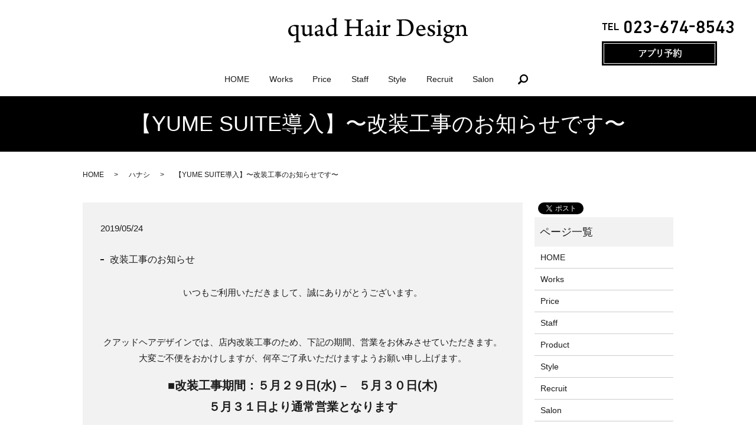

--- FILE ---
content_type: text/html; charset=UTF-8
request_url: https://www.quadhair.jp/news/398
body_size: 6072
content:
  <!DOCTYPE HTML>
<html lang="ja">
<head prefix="og: http://ogp.me/ns# fb: http://ogp.me/ns/fb# article: http://ogp.me/ns/article#">
  <meta charset="utf-8">
  <meta http-equiv="X-UA-Compatible" content="IE=edge,chrome=1">
  <meta name="viewport" content="width=device-width, initial-scale=1">
  <title>【YUME SUITE導入】〜改装工事のお知らせです〜</title>
  
<!-- All in One SEO Pack 2.10.1 by Michael Torbert of Semper Fi Web Designob_start_detected [-1,-1] -->
<meta name="description"  content="改装工事のお知らせ いつもご利用いただきまして、誠にありがとうございます。 クアッドヘアデザインでは、店内改装工事のため、下記の期間、営業をお休みさせていただきます。大変ご不便をおかけしますが、何卒ご了承いただけますようお願い申し上げます。 ■改装工事期間：５月２９日(水)" />

<link rel="canonical" href="https://www.quadhair.jp/news/398" />
<meta property="og:title" content="【YUME SUITE導入】〜改装工事のお知らせです〜" />
<meta property="og:type" content="article" />
<meta property="og:url" content="https://www.quadhair.jp/news/398" />
<meta property="og:image" content="/wp-content/uploads/29fbd7faaa1542d3f23d985d37bb6301-700x424.png" />
<meta property="og:description" content="改装工事のお知らせ いつもご利用いただきまして、誠にありがとうございます。 クアッドヘアデザインでは、店内改装工事のため、下記の期間、営業をお休みさせていただきます。大変ご不便をおかけしますが、何卒ご了承いただけますようお願い申し上げます。 ■改装工事期間：５月２９日(水) –　５月３０日(木)５月３１日より通常営業となります 今回何が変わるかというと、シャンプーユニット一式　新しい物に変わります 今回導入することになるシャンプー台が タカラベルモントさんの　YUMEシリーズの新商品、 『YUME SUITE』 YUMEシリーズというのは夢シャン、ユメなどと呼ばれている 美容業界では有名な最高峰のシャンプー台です フルフラットになりふかふかのクッションで首に負担なくシャンプーを楽しんでいただけます 肩口と足元にシートヒーターが内蔵されていて、冷え性の方にもいいかも これから夏ですけど そんなシャンプー台ですが、宮城にあるショールームに観に行き、体験し、 悩みに悩んだ末、購入に至りました。 他メーカーのシャンプーユニットも比較してみて、3分の１くらいの価格だし普通によかったのですが やっぱり圧倒的快適さ（特に首元）と、なんかお客さんをビックリさせたいという謎の感情が強くなっていった事から １番いいやつにしました 末長く大事にします みせてもらいましょう、『YUME史上最高の寝心地』とやらを 喜んでもらえたらいいなー" />
<meta property="article:published_time" content="2019-05-24T06:43:19Z" />
<meta property="article:modified_time" content="2024-09-11T07:52:52Z" />
<meta name="twitter:card" content="summary" />
<meta name="twitter:title" content="【YUME SUITE導入】〜改装工事のお知らせです〜" />
<meta name="twitter:description" content="改装工事のお知らせ いつもご利用いただきまして、誠にありがとうございます。 クアッドヘアデザインでは、店内改装工事のため、下記の期間、営業をお休みさせていただきます。大変ご不便をおかけしますが、何卒ご了承いただけますようお願い申し上げます。 ■改装工事期間：５月２９日(水) –　５月３０日(木)５月３１日より通常営業となります 今回何が変わるかというと、シャンプーユニット一式　新しい物に変わります 今回導入することになるシャンプー台が タカラベルモントさんの　YUMEシリーズの新商品、 『YUME SUITE』 YUMEシリーズというのは夢シャン、ユメなどと呼ばれている 美容業界では有名な最高峰のシャンプー台です フルフラットになりふかふかのクッションで首に負担なくシャンプーを楽しんでいただけます 肩口と足元にシートヒーターが内蔵されていて、冷え性の方にもいいかも これから夏ですけど そんなシャンプー台ですが、宮城にあるショールームに観に行き、体験し、 悩みに悩んだ末、購入に至りました。 他メーカーのシャンプーユニットも比較してみて、3分の１くらいの価格だし普通によかったのですが やっぱり圧倒的快適さ（特に首元）と、なんかお客さんをビックリさせたいという謎の感情が強くなっていった事から １番いいやつにしました 末長く大事にします みせてもらいましょう、『YUME史上最高の寝心地』とやらを 喜んでもらえたらいいなー" />
<meta name="twitter:image" content="/wp-content/uploads/29fbd7faaa1542d3f23d985d37bb6301-700x424.png" />
<meta itemprop="image" content="/wp-content/uploads/29fbd7faaa1542d3f23d985d37bb6301-700x424.png" />
<!-- /all in one seo pack -->
<link rel='dns-prefetch' href='//s.w.org' />
<link rel="alternate" type="application/rss+xml" title="quad Hair Design &raquo; 【YUME SUITE導入】〜改装工事のお知らせです〜 のコメントのフィード" href="https://www.quadhair.jp/news/398/feed" />
<link rel='stylesheet' id='contact-form-7-css'  href='https://www.quadhair.jp/wp-content/plugins/contact-form-7/includes/css/styles.css?ver=5.1.1' type='text/css' media='all' />
<script type='text/javascript' src='https://www.quadhair.jp/wp-content/themes/quadhair.jp_/assets/js/vendor/jquery.min.js?ver=4.9.26'></script>
<link rel='prev' title='【ピンクブラウン】ひし形ショートボブ' href='https://www.quadhair.jp/news/392' />
<link rel='next' title='ひとり営業の話とご予約状況について' href='https://www.quadhair.jp/news/407' />
<link rel='shortlink' href='https://www.quadhair.jp/?p=398' />
  <link href="https://fonts.googleapis.com/earlyaccess/notosansjapanese.css" rel="stylesheet" />
  <link href="https://www.quadhair.jp/wp-content/themes/quadhair.jp_/assets/css/main.css?1767163323" rel="stylesheet" >
  <script src="https://www.quadhair.jp/wp-content/themes/quadhair.jp_/assets/js/vendor/respond.min.js"></script>
  <script type="application/ld+json">
  {
    "@context": "http://schema.org",
    "@type": "BreadcrumbList",
    "itemListElement":
    [
      {
        "@type": "ListItem",
        "position": 1,
        "item":
        {
          "@id": "https://www.quadhair.jp/",
          "name": "quad Hair Design"
        }
      },
      {
        "@type": "ListItem",
        "position": 2,
        "item":
        {
          "@id": "https://www.quadhair.jp/category/%e3%83%8f%e3%83%8a%e3%82%b7/",
          "name": "ハナシ"
        }
      },
      {
        "@type": "ListItem",
        "position": 3,
        "item":
        {
          "@id": "https://www.quadhair.jp/news/398/",
          "name": "【YUME SUITE導入】〜改装工事のお知らせです〜"
        }
      }
    ]
  }
  </script>


  <script type="application/ld+json">
  {
    "@context": "http://schema.org/",
    "@type": "HairSalon",
    "name": "quad Hair Design",
    "address": "〒990-0835　山形市やよい2丁目1-47ダイヤ45やよい102",
    "telephone": "023-674-8543",
    "faxNumber": "",
    "url": "https://www.quadhair.jp",
    "email": "info@quadhair.jp",
    "image": "https://www.quadhair.jp/wp-content/uploads/logo_ogp.jpg",
    "logo": "https://www.quadhair.jp/wp-content/uploads/logo_org.png"
  }
  </script>
</head>
<body class="scrollTop">

  <div id="fb-root"></div>
  <script>(function(d, s, id) {
    var js, fjs = d.getElementsByTagName(s)[0];
    if (d.getElementById(id)) return;
    js = d.createElement(s); js.id = id;
    js.src = 'https://connect.facebook.net/ja_JP/sdk.js#xfbml=1&version=v2.12';
    fjs.parentNode.insertBefore(js, fjs);
  }(document, 'script', 'facebook-jssdk'));</script>

  <header>
    <div class="primary_header">
      <div class="row">
                <div class="title">
                      <a href="https://www.quadhair.jp/">
              <object type="image/svg+xml" data="/wp-content/uploads/logo.svg" alt="quad Hair Design"></object>
            </a>
                  </div>
        <div class="hdr_info">
          <p class="htel">
            <img src="/wp-content/uploads/hdr_tel.png" alt="TEL 023-674-8543">
          </p>
          <!--p class="hbtn">
            <a href="http://quad.pos-s.net/hp/m/yoyaku/yoyaku_s.php?flow=2&clear=1&shop_cd=1" target="_blank">
              <img src="/wp-content/uploads/btn01.jpg" class="pc-only" alt="WEB予約（非会員）" />
              <img src="/wp-content/uploads/sp_btn01.jpg" class="sp-only" alt="WEB予約（非会員）" />
            </a>
          </p-->
          <!--p class="hbtn">
            <a href="http://quad.pos-s.net/hp/user/login.php" target="_blank">
              <img src="/wp-content/uploads/btn02.jpg" class="pc-only" alt="WEB予約（会員）" />
              <img src="/wp-content/uploads/sp_btn02.jpg" class="sp-only" alt="WEB予約（会員）" />
            </a>
          </p-->
          <p class="hbtn">
            <a href="https://quadhairdesign.b-merit.jp/sp/app/?shop=quadhairdesign&_gl=1*8cbat4*_ga*MTA3NzQ2MjQxLjE3MjQ4OTIxMjU.*_ga_2DCQC7HKLD*MTczMzg4NzAzNi4yNy4xLjE3MzM4ODcwNjYuMzAuMC4w&_ga=2.7903858.1155314562.1733885108-107746241.1724892125" target="_blank">
              <img src="/wp-content/uploads/241213_btn001.jpg" class="pc-only" alt="アプリ予約" />
              <img src="/wp-content/uploads/241213_btn001_sp.jpg" class="sp-only" alt="アプリ予約" />
            </a>
          </p>
        </div>
        <nav class="global_nav"><ul><li><a href="https://www.quadhair.jp/">HOME</a></li>
<li><a href="https://www.quadhair.jp/works">Works</a></li>
<li><a href="https://www.quadhair.jp/price">Price</a></li>
<li><a href="https://www.quadhair.jp/staff">Staff</a></li>
<li><a href="https://www.quadhair.jp/style">Style</a></li>
<li><a href="https://www.quadhair.jp/recruit">Recruit</a></li>
<li><a href="https://www.quadhair.jp/salon">Salon</a></li>

              <li class="gnav_search">
                <a href="#">search</a>
  <div class="epress_search">
    <form method="get" action="https://www.quadhair.jp/">
      <input type="text" placeholder="" class="text" name="s" autocomplete="off" value="">
      <input type="submit" value="Search" class="submit">
    </form>
  </div>
  </li>
            </ul>
            <div class="menu_icon">
              <a href="#menu"><span>メニュー開閉</span></a>
            </div></nav>      </div>
    </div>
  </header>

  <main>
              <h1 class="wow" style="">
      【YUME SUITE導入】〜改装工事のお知らせです〜            </h1>

    
    <div class="bread_wrap">
      <div class="container gutters">
        <div class="row bread">
              <ul class="col span_12">
              <li><a href="https://www.quadhair.jp">HOME</a></li>
                      <li><a href="https://www.quadhair.jp/category/%e3%83%8f%e3%83%8a%e3%82%b7">ハナシ</a></li>
                      <li>【YUME SUITE導入】〜改装工事のお知らせです〜</li>
                  </ul>
          </div>
      </div>
    </div>
    <section>
      <div class="container gutters">
        <div class="row">
                    <div class="col span_9 column_main">
                  <article class="row article_detail">
      <div class="article_date">
        <p>2019/05/24</p>
      </div>
      <div class="row">
        <div class="col span_12">
          <h4 style="text-align: center;">改装工事のお知らせ</h4>
<p style="text-align: center;">いつもご利用いただきまして、誠にありがとうございます。</p>
<p>&nbsp;</p>
<p style="text-align: center;">クアッドヘアデザインでは、店内改装工事のため、下記の期間、営業をお休みさせていただきます。<br />大変ご不便をおかけしますが、何卒ご了承いただけますようお願い申し上げます。</p>
<p style="text-align: center;"><span style="font-size: 20px;"><strong>■改装工事期間：５月２９日(水) –　５月３０日(木)</strong></span><br /><span style="font-size: 20px;"><strong>５月３１日より通常営業となります</strong></span></p>
<p style="text-align: center;">今回何が変わるかというと、シャンプーユニット一式　新しい物に変わります</p>
<p style="text-align: center;">今回導入することになるシャンプー台が</p>
<p style="text-align: center;">タカラベルモントさんの　YUMEシリーズの新商品、</p>
<p style="text-align: center;">『YUME SUITE』</p>
<p style="text-align: center;"><img src="/wp-content/uploads/29fbd7faaa1542d3f23d985d37bb6301-700x424.png" alt="" /></p>
<p style="text-align: center;">YUMEシリーズというのは夢シャン、ユメなどと呼ばれている</p>
<p style="text-align: center;">美容業界では有名な最高峰のシャンプー台です</p>
<p style="text-align: center;">フルフラットになりふかふかのクッションで首に負担なくシャンプーを楽しんでいただけます</p>
<p style="text-align: center;">肩口と足元にシートヒーターが内蔵されていて、冷え性の方にもいいかも</p>
<p style="text-align: center;">これから夏ですけど</p>
<p style="text-align: center;"><img src="/wp-content/uploads/4E49F133-8D82-413D-9FB9-F08890C4E4FD-e1557911367370-525x700-1.jpg" alt="" /></p>
<p style="text-align: center;"></p>
<p style="text-align: center;">そんなシャンプー台ですが、宮城にあるショールームに観に行き、体験し、</p>
<p style="text-align: center;">悩みに悩んだ末、購入に至りました。</p>
<p style="text-align: center;">他メーカーのシャンプーユニットも比較してみて、3分の１くらいの価格だし普通によかったのですが</p>
<p style="text-align: center;">やっぱり圧倒的快適さ（特に首元）と、なんかお客さんをビックリさせたいという謎の感情が強くなっていった事から</p>
<p style="text-align: center;">１番いいやつにしました</p>
<p style="text-align: center;">末長く大事にします</p>
<p style="text-align: center;"><img src="/wp-content/uploads/8C244A84-2B03-444F-AAA0-F2CDDA340A40-525x700.jpg" alt="" /></p>
<p style="text-align: center;"><img src="/wp-content/uploads/dbc605966956df172c399bbe23668240-700x484.png" alt="" /></p>
<p style="text-align: center;"><span style="font-size: 16px;"><strong>みせてもらいましょう、『YUME史上最高の寝心地』とやらを</strong></span></p>
<p style="text-align: center;">喜んでもらえたらいいなー</p>        </div>
      </div>

          </article>

    <div class='epress_pager'>
      <div class="epress_pager_prev">
        <a href="https://www.quadhair.jp/news/392" rel="prev">【ピンクブラウン】ひし形ショートボブ</a>      </div>
      <div class="epress_pager_next">
        <a href="https://www.quadhair.jp/news/407" rel="next">ひとり営業の話とご予約状況について</a>      </div>
    </div>
                </div>
          <div class="col span_3 column_sub">
            <div>
<style>
.share_button {
  letter-spacing: -.40em;
  padding-top: 30px;
  margin-bottom: 7%;
}
.share_button > * {
  letter-spacing: normal;
  vertical-align: bottom;
  margin:0 2px;
}
.column_sub .share_button {
  margin-top: 0;
  padding-top: 0;
}
</style>
  <div class="container share_button">
    <!-- Facebook -->
    <div class="fb-share-button" data-href="https://www.quadhair.jp/news/398" data-layout="button" data-size="small" data-mobile-iframe="false"><a class="fb-xfbml-parse-ignore" target="_blank" href="https://www.facebook.com/sharer/sharer.php?u=http%3A%2F%2Fwww.%2F&amp;src=sdkpreparse">シェア</a></div>
    <!-- Twitter -->
    <a href="https://twitter.com/share" class="twitter-share-button" data-lang="ja">ツイート</a>
    <script>!function(d,s,id){var js,fjs=d.getElementsByTagName(s)[0],p=/^http:/.test(d.location)?'http':'https';if(!d.getElementById(id)){js=d.createElement(s);js.id=id;js.src=p+'://platform.twitter.com/widgets.js';fjs.parentNode.insertBefore(js,fjs);}}(document,'script','twitter-wjs');</script>
    <!-- LINE -->
    <div class="line-it-button" data-lang="ja" data-type="share-a" data-url="https://www.quadhair.jp/news/398" style="display: none;"></div>
    <script src="https://d.line-scdn.net/r/web/social-plugin/js/thirdparty/loader.min.js" async="async" defer="defer"></script>
  </div>
</div>
<div class="sidebar">
  <div class="widget_wrap"><p class="widget_header">ページ一覧</p>		<ul>
			<li class="page_item page-item-10"><a href="https://www.quadhair.jp/">HOME</a></li>
<li class="page_item page-item-26"><a href="https://www.quadhair.jp/works">Works</a></li>
<li class="page_item page-item-14"><a href="https://www.quadhair.jp/price">Price</a></li>
<li class="page_item page-item-22"><a href="https://www.quadhair.jp/staff">Staff</a></li>
<li class="page_item page-item-18"><a href="https://www.quadhair.jp/product">Product</a></li>
<li class="page_item page-item-24"><a href="https://www.quadhair.jp/style">Style</a></li>
<li class="page_item page-item-16"><a href="https://www.quadhair.jp/recruit">Recruit</a></li>
<li class="page_item page-item-20"><a href="https://www.quadhair.jp/salon">Salon</a></li>
<li class="page_item page-item-11"><a href="https://www.quadhair.jp/policy">Policy</a></li>
<li class="page_item page-item-12"><a href="https://www.quadhair.jp/sitemap">Sitemap</a></li>
		</ul>
		</div><div class="widget_wrap"><p class="widget_header">カテゴリー</p>		<ul>
	<li class="cat-item cat-item-19"><a href="https://www.quadhair.jp/category/%e3%82%ab%e3%83%83%e3%83%88" >カット</a>
</li>
	<li class="cat-item cat-item-12"><a href="https://www.quadhair.jp/category/%e3%82%ab%e3%83%a9%e3%83%bc%ef%bc%88%e3%82%ab%e3%83%83%e3%83%88%ef%bc%89" >カラー（カット）</a>
</li>
	<li class="cat-item cat-item-14"><a href="https://www.quadhair.jp/category/%e3%82%b7%e3%83%a7%e3%83%bc%e3%83%88" >ショート</a>
</li>
	<li class="cat-item cat-item-24"><a href="https://www.quadhair.jp/category/%e3%82%bb%e3%83%83%e3%83%88%e3%82%a2%e3%83%83%e3%83%97" >セットアップ</a>
</li>
	<li class="cat-item cat-item-9"><a href="https://www.quadhair.jp/category/%e3%83%87%e3%82%b8%e3%82%bf%e3%83%ab%e3%83%91%e3%83%bc%e3%83%9e%ef%bc%88%e3%82%ab%e3%83%83%e3%83%88%ef%bc%89" >デジタルパーマ（カット）</a>
</li>
	<li class="cat-item cat-item-21"><a href="https://www.quadhair.jp/category/%e3%81%a9%e3%81%86%e3%81%a7%e3%82%82%e3%81%84%e3%81%84%e6%97%a5%e5%b8%b8" >どうでもいい日常</a>
</li>
	<li class="cat-item cat-item-17"><a href="https://www.quadhair.jp/category/%e3%83%91%e3%83%bc%e3%83%9e%ef%bc%88%e3%82%ab%e3%83%83%e3%83%88%ef%bc%89" >パーマ（カット）</a>
</li>
	<li class="cat-item cat-item-22"><a href="https://www.quadhair.jp/category/%e3%83%8f%e3%83%8a%e3%82%b7" >ハナシ</a>
</li>
	<li class="cat-item cat-item-3"><a href="https://www.quadhair.jp/category/blog" >ブログ</a>
</li>
	<li class="cat-item cat-item-10"><a href="https://www.quadhair.jp/category/%e3%83%9c%e3%83%96%e3%80%9c%e3%83%9f%e3%83%87%e3%82%a3%e3%82%a2%e3%83%a0" >ボブ〜ミディアム</a>
</li>
	<li class="cat-item cat-item-15"><a href="https://www.quadhair.jp/category/%e3%83%a1%e3%83%b3%e3%82%ba%e3%82%ab%e3%83%83%e3%83%88" >メンズカット</a>
</li>
	<li class="cat-item cat-item-16"><a href="https://www.quadhair.jp/category/%e3%83%a1%e3%83%b3%e3%82%ba%e3%82%b9%e3%82%bf%e3%82%a4%e3%83%ab" >メンズスタイル</a>
</li>
	<li class="cat-item cat-item-13"><a href="https://www.quadhair.jp/category/%e3%83%ad%e3%83%b3%e3%82%b0" >ロング</a>
</li>
	<li class="cat-item cat-item-2"><a href="https://www.quadhair.jp/category/news" >全ての記事【タカハシ】</a>
</li>
	<li class="cat-item cat-item-20"><a href="https://www.quadhair.jp/category/%e7%b8%ae%e6%af%9b%e7%9f%af%e6%ad%a3" >縮毛矯正</a>
</li>
		</ul>
</div>		<div class="widget_wrap">		<p class="widget_header">最近の投稿</p>		<ul>
											<li>
					<a href="https://www.quadhair.jp/news/659">【正社員】　スタイリスト募集　売上の50％支給（高インセンティブ制度）</a>
									</li>
											<li>
					<a href="https://www.quadhair.jp/news/627">予約サイトが開かない問題の改善設定</a>
									</li>
											<li>
					<a href="https://www.quadhair.jp/news/622">【デジタルパーマ】切りっぱなしボブにニュアンスパーマ</a>
									</li>
											<li>
					<a href="https://www.quadhair.jp/news/618">【ネイビーグレー】ハイライト後に濃いめオンカラーで長期的に色落ちを楽しむ</a>
									</li>
											<li>
					<a href="https://www.quadhair.jp/news/640">【全世代対応】ひし形ショートボブスタイル</a>
									</li>
					</ul>
		</div>1</div>
          </div>
                  </div>
      </div>
    </section>

  </main>
<footer>  <div class="footer_nav_wrap">
    <div class="container">
      <div class="row">
        <div class="col span_4">
          <ul class="sns">
            <li><a target="_blank" href="https://www.facebook.com/quadhairdesign"><img src="/wp-content/uploads/fb.png" alt="facebook"></a></li>
            <li><a target="_blank" href="https://twitter.com/quadHairDesign"><img src="/wp-content/uploads/tl.png" alt="twitter"></a></li>
          </ul>
        </div>
      <nav class="col span_8 pc-only"><ul><li><a href="https://www.quadhair.jp/">HOME</a></li>
<li><a href="https://www.quadhair.jp/works">Works</a></li>
<li><a href="https://www.quadhair.jp/price">Price</a></li>
<li><a href="https://www.quadhair.jp/staff">Staff</a></li>
<li><a href="https://www.quadhair.jp/style">Style</a></li>
<li><a href="https://www.quadhair.jp/recruit">Recruit</a></li>
<li><a href="https://www.quadhair.jp/salon">Salon</a></li>
<li><a href="https://www.quadhair.jp/policy">Policy</a></li>
<li><a href="https://www.quadhair.jp/sitemap">Sitemap</a></li>
</ul></nav>      </div>
    </div>
  </div>
  <div class="footer_copyright_wrap">
    <div class="container">
      <div class="row">
        <div class="col span_12">
          <p>Copyright &copy; quad Hair Design All Rights Reserved.<br>
            【掲載の記事・写真・イラストなどの無断複写・転載を禁じます】</p>
        </div>
      </div>
    </div>
  </div>
  <p class="pagetop"><a href="#top"></a></p>
</footer>

<script src="https://www.quadhair.jp/wp-content/themes/quadhair.jp_/assets/js/vendor/bundle.js"></script>
<script src="https://www.quadhair.jp/wp-content/themes/quadhair.jp_/assets/js/main.js?"></script>

<script type='text/javascript'>
/* <![CDATA[ */
var wpcf7 = {"apiSettings":{"root":"https:\/\/www.quadhair.jp\/wp-json\/contact-form-7\/v1","namespace":"contact-form-7\/v1"}};
/* ]]> */
</script>
<script type='text/javascript' src='https://www.quadhair.jp/wp-content/plugins/contact-form-7/includes/js/scripts.js?ver=5.1.1'></script>
</body>
</html>


--- FILE ---
content_type: image/svg+xml
request_url: https://www.quadhair.jp/wp-content/uploads/logo.svg
body_size: 10769
content:
<?xml version="1.0" encoding="utf-8"?>
<!-- Generator: Adobe Illustrator 21.1.0, SVG Export Plug-In . SVG Version: 6.00 Build 0)  -->
<svg version="1.1" id="レイヤー_1" xmlns="http://www.w3.org/2000/svg" xmlns:xlink="http://www.w3.org/1999/xlink" x="0px"
	 y="0px" viewBox="0 0 1319.5 184.2" style="enable-background:new 0 0 1319.5 184.2;" xml:space="preserve">
<g>
	<path d="M75.9,178.7c-16.1,0.4-26.9,2-32.8,2.4c-0.8-1-1-5.5-0.2-6.3c3.9-0.8,8.1-2,10.2-2.6c3.7-1.2,4.9-2.9,5.5-9.2
		c0.4-6.1,0.4-23.6,0.6-36.8c0-0.4-0.4-0.8-0.8-0.6c-7.5,4.9-19.1,9.4-24.8,9.4C14.5,135.1,0,118.6,0,95.4
		c0-13.8,6.5-25.6,15.9-32.4c9.6-7.1,24.8-11.4,36.6-11.4c7.5,0,19.1,2.2,25.6,3.9c-1,2.6-2.2,6.9-2.6,9.8
		c-0.2,7.1-0.4,21.2-0.4,28.3c0,19.5-0.2,59.6,0.4,68.6c0.4,5.9,1.4,7.7,6.1,8.7c2.4,0.4,5.1,1,9.4,1.4c0.4,1,0,5.5-0.8,6.3
		C85.5,178.5,80.4,178.5,75.9,178.7z M16.7,88.5c0,22.4,12.4,34.4,28.5,34.4c4.5,0,8.8-1,13-3.5c0.6-0.4,1-2.2,1-2.6
		c0-17.5,0-39.9-0.6-46.4c-0.2-1.2-1.2-3.9-2.2-4.9c-1.8-1.6-7.7-4.7-17.3-4.7C26,60.8,16.7,70.6,16.7,88.5z"/>
	<path d="M93.8,55.6c7.9,0,23-1.6,28.1-2.9c-0.8,5.5-1.4,17.1-1.4,38.5c0,11,0.2,16.9,1,20.1c1.6,6.3,6.1,11.2,16.1,11.2
		c5.3,0,11-2,15.9-6.3c1.4-1,2-2.4,2.2-4.3c0.4-2.6,0.4-14.9,0-42.3c0-2.4-0.8-4.9-3.5-5.7c-2.8-0.8-7.1-1.4-12.6-2.2
		c-0.4-1.4,0.2-5.3,1-6.1c10.6,0,27.3-1.4,31.9-2.6c-0.4,3.3-0.6,9-0.6,16.1l-0.2,45.8c0,4.3,1,6.3,3.7,6.5c2.9,0.4,5.9,0,8.8-0.2
		c0.2,1.2,0,5.5-1,6.5c-7.3,2.9-22.2,7.3-26,7.9c-0.4,0-1-1-1.2-1.8c-0.2-2-0.4-7.9-0.4-10.8c0-0.6-0.8-0.8-1.2-0.4
		c-11.2,9.2-19.9,12.4-26,12.4c-19.5,0-23.6-13.4-23.6-26.5c-0.2-9.6,0.4-30.3,0-38.5c-0.2-3.1-1-5.5-3.5-6.5
		c-1.6-0.6-5.3-1.2-8.8-1.8C92.2,60.4,92.8,56.4,93.8,55.6z"/>
	<path d="M234.9,69.8c-3.1-4.9-9-7.3-14.7-7.3c-4.7,0-7.3,1.2-8.3,2c-2.2,1.6-5.5,8.1-8.3,14.2c-0.6,0.8-6.5-2.2-6.3-3.9
		c0.4-3.1,3.5-11.2,4.9-12.4c8.5-5.7,21-10.8,26.1-10.8c8.7,0,15.3,4.1,19.7,10.6c3.5,5.7,4.7,12.2,4.7,19.7c0,10-0.8,25.4-0.8,33.2
		c0,4.3,1.8,7.9,7.5,7.9c3.1,0,4.5-0.4,7.1-1.2c0,1-0.2,5.9-1,6.7c-4.5,4.9-11.6,6.7-16.5,6.7c-5.5,0-8.8-2.4-10.2-5.3
		c-0.8-1.2-1.2-3.1-1.4-4.7c0-0.2-0.8-0.4-1-0.2c-10.4,6.5-18.3,10.2-23.8,10.2c-3.7,0-7.9-2-10.8-5.1c-4.1-4.3-6.9-10.6-6.9-17.3
		c0-4.3,2.9-10.6,3.9-11.8c6.7-3.5,29.7-8.8,37.4-12.8c0.4-0.2,1.2-1.4,1.2-1.8c0.4-1.8,0.4-3.7,0.4-4.9
		C237.9,77.7,237.3,73.3,234.9,69.8z M236.5,94.6c-6.7,2.4-19.5,6.5-23.2,8.8c-1,0.4-2.2,4.1-2.2,6.5c0,7.5,5.3,13.2,13.8,13.2
		c2.6,0,6.9-1.2,9.8-3.1c1.6-1,2.2-2.6,2.4-4.7c0.4-3.7,0.4-16.3,0.4-19.7C237.5,95.2,236.9,94.6,236.5,94.6z"/>
	<path d="M364.9,128.8c-5.5,2.6-21,6.9-26.1,7.3c-0.6,0-1.2-1.2-1.6-2.6c-0.2-1.6-0.4-6.9-0.4-9.6c0-0.6-0.6-1-1-0.8
		c-9.2,6.3-21,11.6-27.5,11.6c-8.5,0-16.5-3.7-21.8-10.6c-5.7-7.1-9-17.1-9-28.3c0-12.4,5.7-24.4,14.7-31.7
		c8.1-6.9,23.2-12.6,36-12.6c2.8,0,6.3,0.6,8.5,0.8c0.4,0,0.8-0.6,0.8-1c0-21.2,0-27.1-0.4-31.9c-0.2-3.7-1-5.1-3.9-6.1
		c-2.6-0.8-8.1-1.8-12-2c-0.8-1.4-0.4-5.5,0.8-6.3c13,0,26.7-2.9,32.8-5.1c0.6,0.2,1.4,2.6,1.2,3.1c-1.8,2.9-2.2,5.9-2.4,14
		c-0.4,10.6-0.6,23.4-0.6,55.8c0,21.4,0,39.3,0.2,43.3c0.2,5.5,1.6,6.1,3.5,6.5c2.4,0.4,5.7,0.2,9.4,0
		C366.1,123.7,365.5,128,364.9,128.8z M302.4,66.1c-5.3,5.1-8.7,13.6-8.7,24c0,20.8,11.2,31.7,26.3,31.7c5.9,0,11.2-2,15.3-5.5
		c1-1,1.6-2.8,1.6-4.1c0.2-4.5,0.4-28.7,0.2-38.1c0-3.9-1-6.5-4.1-8.8c-4.3-2.9-10-4.5-16.1-4.5C311.4,60.6,306.3,62.3,302.4,66.1z"
		/>
	<path d="M413.8,11c4.5,0,14.2,0.6,25.8,0.6c13.8,0,20.1-0.6,25.4-0.6c0.8,1,0.8,5.5-0.2,6.1c-3.7,0.6-7.7,1.4-9.8,2
		c-3.9,1.2-5.1,2.9-5.3,9c-0.4,7.1-0.4,15.9-0.4,35.6c0.2,0.8,0.6,1.8,1.2,2c1.6,0.2,5.5,0.2,32.8,0.2c22.8,0,29.3,0,31.1-0.2
		c0.8,0,1.4-0.8,1.4-1.4c0-10.2,0-31.3-0.4-38.5c-0.2-2.9-1.2-5.3-3.9-6.3c-2.9-1.2-6.7-1.6-12-2.4c-1.2-0.8-1-5.3,0-6.3
		c4.7,0,14.9,0.8,25.4,0.8c9.8,0,22-0.6,25-0.6c1,0.8,1,5.3,0,6.1c-4.3,0.6-7.9,1.2-10.4,2.2c-4.5,1.4-5.1,3.7-5.5,10.6
		s-0.4,17.5-0.4,40.7c0,17.1,0,38.5,0.4,45.2c0.6,5.5,2,7.7,5.7,8.8c2.9,0.8,6.9,1.6,13,2.4c0.8,0.8,0.6,5.7-0.8,6.3
		c-5.7,0-17.1-0.6-27.5-0.6c-10.2,0-20.3,0.4-25.4,0.6c-1-0.8-1-5.3-0.2-6.3c5.7-0.8,8.8-1.4,11.6-2.2c3.5-1.2,4.7-3.1,5.1-8.8
		s0.4-26.3,0.4-38.7c0-0.4-0.8-1.4-1.6-1.4c-3.7-0.2-20.3-0.2-31.1-0.2c-15.3,0-31.3,0.2-33,0.4c-0.4,0-0.8,0.8-0.8,1
		c0,10.8,0.2,32.8,0.4,36.8c0.4,6.9,1.2,9.2,6.5,10.6c2.8,0.8,6.3,1.6,12.2,2.6c0.8,0.8-0.2,5.7-1,6.3c-3.1,0-12.8-0.6-26.5-0.6
		c-12.6,0-23,0.6-26.9,0.6c-0.8-0.8-0.8-5.5,0-6.3c4.7-0.8,7.9-1.2,10.8-2c5.5-1.6,6.5-4.9,6.9-14c0-6.7,0.2-22.8,0.2-39.9
		c0-19.1-0.2-39.5-0.4-42.9c-0.4-5.7-1.4-7.9-5.5-9c-3.1-0.8-6.7-1.4-12.2-2.2C412.7,16.3,413.1,11.8,413.8,11z"/>
	<path d="M604.8,69.8c-3.1-4.9-9-7.3-14.7-7.3c-4.7,0-7.3,1.2-8.3,2c-2.2,1.6-5.5,8.1-8.3,14.2c-0.6,0.8-6.5-2.2-6.3-3.9
		c0.4-3.1,3.5-11.2,4.9-12.4c8.5-5.7,21-10.8,26.1-10.8c8.7,0,15.3,4.1,19.7,10.6c3.5,5.7,4.7,12.2,4.7,19.7c0,10-0.8,25.4-0.8,33.2
		c0,4.3,1.8,7.9,7.5,7.9c3.1,0,4.5-0.4,7.1-1.2c0,1-0.2,5.9-1,6.7c-4.5,4.9-11.6,6.7-16.5,6.7c-5.5,0-8.8-2.4-10.2-5.3
		c-0.8-1.2-1.2-3.1-1.4-4.7c0-0.2-0.8-0.4-1-0.2c-10.4,6.5-18.3,10.2-23.8,10.2c-3.7,0-7.9-2-10.8-5.1c-4.1-4.3-6.9-10.6-6.9-17.3
		c0-4.3,2.9-10.6,3.9-11.8c6.7-3.5,29.7-8.8,37.4-12.8c0.4-0.2,1.2-1.4,1.2-1.8c0.4-1.8,0.4-3.7,0.4-4.9
		C607.7,77.7,607.1,73.3,604.8,69.8z M606.3,94.6c-6.7,2.4-19.5,6.5-23.2,8.8c-1,0.4-2.2,4.1-2.2,6.5c0,7.5,5.3,13.2,13.8,13.2
		c2.6,0,6.9-1.2,9.8-3.1c1.6-1,2.2-2.6,2.4-4.7c0.4-3.7,0.4-16.3,0.4-19.7C607.3,95.2,606.7,94.6,606.3,94.6z"/>
	<path d="M683.2,133.3c-3.7,0-9.4-0.6-20.6-0.6c-8.5,0-16.3,0.6-19.5,0.6c-1-0.6-1.2-5.7-0.2-6.3c3.7-0.6,6.3-1.2,8.7-2
		c2.8-1,3.3-2.6,3.5-6.7c0.4-4.9,0.4-17.3,0.4-27.9V71.4c0-1-0.4-2.9-1.8-4.1c-2-2.4-5.7-3.5-9.6-4.9c-0.8-1,0-4.5,0.8-5.1
		c6.1-0.4,18.7-2.8,26.5-5.9v34.8c0,10.8,0,23.8,0.2,32.6c0,3.3,1,5.5,3.9,6.5c2.8,0.8,3.9,1,8.7,1.8
		C684.8,127.8,684.2,132.5,683.2,133.3z M668.1,33.4c-1,0.8-8.3,1.4-9.4,0.6c-2.9-1.6-4.5-4.1-5.3-8.5c-0.2-1.2,0-5.1,1-6.1
		c1.8-1.6,6.3-3.7,10-3.7c3.1,0,5.3,1.2,5.9,1.8c1.2,1.2,2,3.9,2,5.9C672.2,27.1,670.6,31.5,668.1,33.4z"/>
	<path d="M752.2,56c0.2,0.6,0.2,2.4,0,3.1c-0.4,2.4-4.1,10.6-6.3,13.2c-0.2,0.2-1.2,0.8-1.6,0.6c-3.7-3.1-8.5-6.3-13.4-6.3
		c-3.7,0-7.9,4.1-10.2,8.1c-0.6,1.2-1.6,3.9-1.6,6.3c0,14.2,0.2,33.6,0.4,37.6c0.2,3.3,1,5.3,4.1,6.3c3.5,1,8.5,1.6,13,2.2
		c0.4,1,0.2,5.3-0.8,6.3c-2.4,0-16.1-0.6-24.2-0.6c-6.1,0-16.3,0.4-19.9,0.6c-0.8-0.8-0.8-5.5,0-6.3c2.4-0.4,5.7-1,7.9-1.6
		c2-1,3.3-2.2,3.5-5.7c0.4-3.3,0.6-19.3,0.6-32.4c0-7.1,0-13-0.2-15.1c-0.4-3.1-2.2-5.3-11-8.7c0-1.2,0.4-4.3,1-4.9
		c7.7-0.8,19.3-4.1,24.8-7.3c0.2,0,1,0.6,1,1c-0.2,2.6-0.4,11-0.4,14.7c0,0.6,0.6,0.6,1,0.4c3.9-4.7,8.1-9.2,12.6-12.4
		c3.1-2.2,6.5-3.5,10.2-3.5C746.3,51.5,750.4,53.1,752.2,56z"/>
	<path d="M797.6,11c3.7,0,18.3,0.6,24.2,0.6c11.4,0,19.5-0.8,38.3-0.8c17.3,0,31.9,4.7,42.3,13.8c12.6,11,18.9,26.3,18.9,44.8
		c0,26.9-12.6,42.5-24.8,51.1c-12.2,8.7-27.1,13.4-48,13.4c-11.6,0-27.9-0.4-44.8-0.6h-8.7c-0.8-1.2-0.8-5.7,0-6.3
		c6.3-0.6,10-1.2,13.4-2.2c3.7-1,6.1-2.6,6.5-9.4c0.6-12.2,0.6-27.9,0.6-45c0-11.8,0-34.8-0.4-42.1c-0.6-6.5-2.6-8.3-7.5-9.2
		c-2.6-0.8-5.9-1.4-10.6-2C796.6,16.3,796.8,11.8,797.6,11z M837.3,121.3c4.1,3.1,12.6,4.3,20.8,4.3c9.6,0,19.3-2,28.3-10.2
		c9.2-8.7,15.3-21.6,15.3-42.7c0-19.9-7.1-36.4-22.4-46.4c-8.8-5.7-20.3-7.9-34-7.9c-3.9,0-7.9,0.2-10,1c-0.8,0.4-1.8,1.8-2,3.3
		c-0.4,4.1-0.4,31.1-0.4,47.4c0,16.9,0,39.3,0.6,43.1C833.6,115.6,834.8,119.3,837.3,121.3z"/>
	<path d="M1009.4,114.4c0.2,1.6-0.8,5.3-1.2,6.1c-8.3,9.6-22.6,14.5-31.5,14.5c-10.4,0-18.3-3.1-24.4-9.2
		c-8.1-8.3-11.6-20.4-11.6-31.9c0-17.5,7.7-29.3,17.7-35.8c6.1-4.1,14.9-6.7,21.6-6.7c19.3,0,26.3,16.9,27.9,28.5
		c0.2,0.6,1.2,1.6,3.1,2.2c0,1-1.2,4.5-1.8,5.1c-8.5,2.2-35,3.7-51.9,4.3c-0.8,0-1,1.2-1,2.2c0.2,6.1,3.1,14.5,8.3,19.5
		c5.7,5.7,12.2,8.3,21.2,8.3c7.9,0,15.1-2.6,22.4-8.3C1008.6,113.4,1009.2,114,1009.4,114.4z M956.5,82c0,0.4,0.6,1.4,1.2,1.4
		c6.7,0.2,29.5-0.4,33.2-1.2c0.6-0.4,1-1,1.2-1.8c-1.2-10-7.7-20.8-18.3-20.8C964.3,59.6,957.7,68.4,956.5,82z"/>
	<path d="M1074.2,75.1c-0.6,0.8-5.1,1-5.9,0.4c-1.4-8.5-2.8-12.4-6.7-14.9c-2.4-1.6-5.7-2.6-9.8-2.6c-6.7,0-12,4.5-12,11.2
		s3.5,10.6,18.7,17.5c16.5,7.3,20.8,14.2,20.8,24c0,14.4-13.8,24.4-31.9,24.4c-7.7,0-16.5-1.8-21-3.9c-1.4-4.3-3.1-17.1-3.5-21.8
		c0.6-0.8,5.3-2.4,6.3-2c2.9,9.8,6.5,14.9,11.6,18.1c2.9,1.6,7.1,2.6,10.2,2.6c8.1,0,13-4.3,13-10.6c0-7.1-3.7-10.8-16.5-16.9
		c-15.7-7.5-21.8-14.5-21.8-25.4c0-12.2,9.8-23.6,29.5-23.6c4.9,0,10,0.8,13.4,1.4c3.1,0.6,6.3,1,8.1,1.2
		C1075.4,60,1074.8,66.7,1074.2,75.1z"/>
	<path d="M1130.3,133.3c-3.7,0-9.4-0.6-20.6-0.6c-8.5,0-16.3,0.6-19.5,0.6c-1-0.6-1.2-5.7-0.2-6.3c3.7-0.6,6.3-1.2,8.7-2
		c2.8-1,3.3-2.6,3.5-6.7c0.4-4.9,0.4-17.3,0.4-27.9V71.4c0-1-0.4-2.9-1.8-4.1c-2-2.4-5.7-3.5-9.6-4.9c-0.8-1,0-4.5,0.8-5.1
		c6.1-0.4,18.7-2.8,26.5-5.9v34.8c0,10.8,0,23.8,0.2,32.6c0,3.3,1,5.5,3.9,6.5c2.8,0.8,3.9,1,8.7,1.8
		C1131.8,127.8,1131.3,132.5,1130.3,133.3z M1115.1,33.4c-1,0.8-8.3,1.4-9.4,0.6c-2.9-1.6-4.5-4.1-5.3-8.5c-0.2-1.2,0-5.1,1-6.1
		c1.8-1.6,6.3-3.7,10-3.7c3.1,0,5.3,1.2,5.9,1.8c1.2,1.2,2,3.9,2,5.9C1119.3,27.1,1117.7,31.5,1115.1,33.4z"/>
	<path d="M1196.5,55.4c3.1,1.4,6.9,2,11.2,2c6.9,0,9.4-1.8,12-4.5c0.6-0.2,2.6,1.2,2.8,1.6c0,2.4-2.8,9.2-4.9,11.4
		c-1.4,1.6-2.9,2.6-7.1,2.6h-4.7c-0.2,0-0.4,0.4-0.4,0.8c0.6,1.8,1.4,5.7,1.4,8.7c0,13.8-5.1,20.6-11.8,25.6
		c-7.5,5.7-15.1,7.5-20.6,8.1c-0.6,0.2-3.5,0.4-4.1,0.4c-1.6,0.4-4.9,2-4.9,4.9c0,3.7,3.7,5.5,8.1,5.9c9.4,0.8,26.1,1.6,32.6,3.9
		c7.5,2.6,13.8,9,13.8,19.5c0,12.8-9,25.4-24.4,32.8c-8.1,3.9-15.5,5.3-22.8,5.3c-9.4,0-17.3-2-24-7.1c-6.1-4.9-9.4-12.2-9.4-18.1
		c0-1.8,0.6-6.7,1.6-7.9c2.2-2.8,10-8.7,18.7-14.7c0-0.2,0.2-0.6,0-0.6c-7.9-2.8-11.6-8.1-12.4-12c0-1,0.8-3.1,1-3.7
		c2.9-1.8,10-5.9,13-8.3c0.2-0.2,0.2-0.8-0.2-1c-10.2-3.5-18.3-12-18.3-27.9c0-8.3,3.5-16.9,11.2-22.8c5.3-4.1,17.3-8.7,25-8.7
		C1185.9,51.7,1190.8,53.3,1196.5,55.4z M1205.8,154.7c0-6.7-3.5-11.2-9.8-13.6c-5.7-2.2-15.5-3.1-24.4-3.1c-2.9,0-5.3,0.8-6.9,1.8
		c-7.7,4.9-10.8,9.6-10.8,14.9c0,4.9,2,9.2,6.3,13c5.7,4.7,12.6,6.3,20.4,6.3C1198.5,174,1205.8,164.2,1205.8,154.7z M1158,78.4
		c0,12.2,5.7,25.2,19.3,25.2c2.8,0,6.7-1.2,8.8-3.5c3.1-2.9,5.3-9,5.3-16.5c0-11.8-4.7-24.2-19.1-24.2
		C1163.7,59.4,1158,66.8,1158,78.4z"/>
	<path d="M1234.3,125.4c2.9-0.6,4.1-3.1,4.3-6.5c0.4-5.9,0.4-19.9,0.4-32.2c0-7.1-0.2-11.8-0.2-15.3c-0.6-2.6-3.5-4.9-10.6-7.9
		c-0.4-1.2,0.2-4.3,1.2-4.9c7.9-0.8,19.7-4.5,24.6-7.3c0.2,0.2,1,1,1,1.4c-0.2,2-0.4,7.9-0.4,11.2c0,0.4,0.8,0.6,1,0.4
		c9.6-8.1,19.5-12.8,26.7-12.8c8.5,0,14.7,3.9,19.3,10.4c3.7,5.9,5.3,13.8,5.3,23.4c0,11.2,0,28.7,0.2,35.4c0,1.4,0.8,2.9,1.8,3.3
		c3.5,1.8,6.3,2.2,10.4,2.9c0.6,1,0.4,5.1-0.8,6.3c-2.8,0-8.8-0.6-19.3-0.6c-8.8,0-14.7,0.6-19.5,0.6c-0.8-1-1-5.5,0-6.3
		c3.7-0.4,6.7-1.2,7.9-1.6c2.8-0.8,3.3-2.8,3.5-8.7c0-11.6,0.2-29.9-0.6-37.2c-0.4-3.3-1.8-8.3-5.5-11.4c-2.8-2.6-6.5-4.3-12.2-4.3
		c-5.7,0-12,2.4-16.3,6.1c-1.2,1.2-2,2.9-2,6.9c0,13.8,0,33,0.4,42.1c0.2,4.1,1,5.7,3.9,6.5c2.2,0.6,4.9,1.2,8.1,1.4
		c0.6,1,0.4,5.3-0.6,6.5c-2.9,0-8.7-0.6-19.7-0.6c-9,0-17.1,0.6-19.5,0.6c-0.8-1-0.8-5.5,0-6.3
		C1229.9,126.6,1232.1,126.2,1234.3,125.4z"/>
</g>
</svg>
